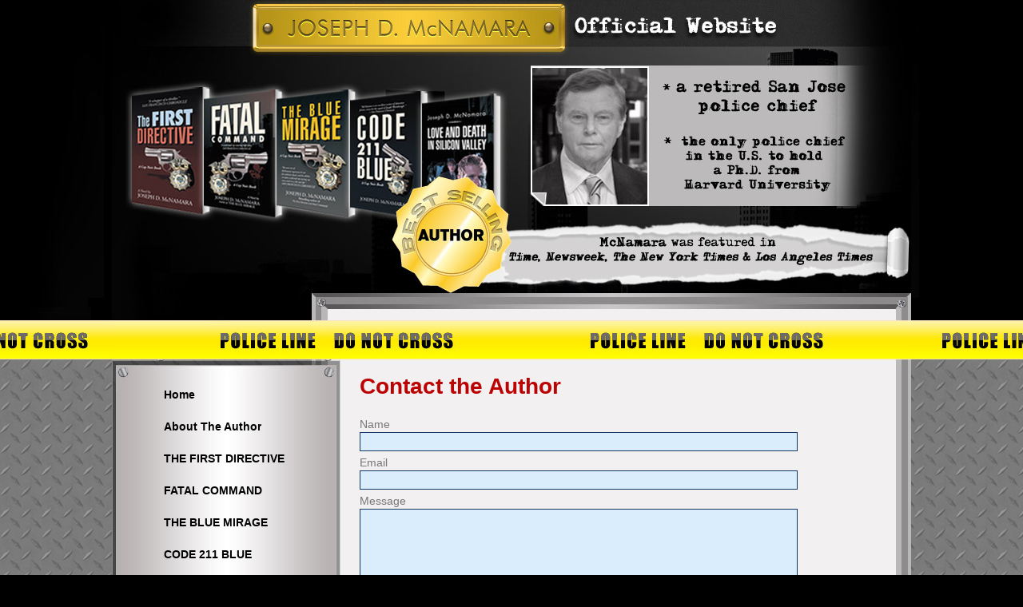

--- FILE ---
content_type: text/html
request_url: http://www.josephdmcnamaracopnoir.com/contact.html
body_size: 1988
content:

<!DOCTYPE html PUBLIC "-//W3C//DTD XHTML 1.0 Transitional//EN" "http://www.w3.org/TR/xhtml1/DTD/xhtml1-transitional.dtd">
<html xmlns="http://www.w3.org/1999/xhtml">
<head>
<title>Joseph D. McNamara Official Website</title>

<meta http-equiv="Content-Type" content="text/html; charset=iso-8859-1" />

<link href="css/style.css" type="text/css" rel="stylesheet" media="screen"/>
<script type="text/javascript" src="js/mootools-1.2.4-core-yc.js"></script>
<script type="text/javascript" src="js/innerfade.js"></script>

<script type="text/javascript">
window.addEvent('load', function(){
	$('fade').innerfade({
		'timeout' : 6000,
		'speed' : 5000,
				containerheight: '401px'
	});
});
</script>



<script type="text/javascript">
window.addEvent('load', function(){
	sendMessage('ContactForm', 'error_message');
});

function sendMessage(form, error) {
	var form = $(form);
	var error = $(error);
	var ajax = form.getElement('input[name=ajax]');
	ajax.value = true;
	$(form).addEvent('submit', function(event) {
		event.stop();
		show('Sending', 'loading');
		var req = new Request.JSON({
			'method': 'POST',
			'url' : form.getProperty('action'),
			'data' : form.toQueryString(),
			'onSuccess' : function(response) {
				show(response.message, response.type);
				//alert(response);
			}.bind(this),
			'onFailure' : function() {
				show('Error sending email', 'error');
			}.bind(this)
		}).send();

	});
	
	var show = function(message, type) {
		$(error).set({'class':type,'style':'opacity: 0'});
		error.innerHTML = '<p>' + message + '</p>';
		$(error).tween('opacity', 0 , 1);
	}
}
</script>

</head>
<body>
<div id="container">
	<div id="container_inner">
	<div id="header">
    	<div id="banner">
              <ul id="fade">           
                <li><img src="images/banner1.jpg" alt="Joseph D. McNamara Best Selling Published Books" border="0" /></li> 
                <li><img src="images/banner2.jpg" alt="Joseph D. McNamara Best Selling Published Books" border="0" /></li> 
                <li><img src="images/banner3.jpg" alt="Joseph D. McNamara Best Selling Published Books" border="0" /></li>   
                <li><img src="images/banner4.jpg" alt="Joseph D. McNamara Best Selling Published Books" border="0" /></li>    
                <li><img src="images/banner5.jpg" alt="Joseph D. McNamara Best Selling Published Books" border="0" /></li>     
                <li><img src="images/banner6.jpg" alt="Joseph D. McNamara Best Selling Published Books" border="0" /></li>                  
              </ul>        
         </div><!--banner--> 
  
	</div><!--header--> 

	<div id="content-wrapper">
		<div id="content-bg">
                
                    <div id="sidenav">
                            <ul id="nav">
                                <li class="navmain"><a href="index.html"><span>home</span></a></li>	
                                <li class="navmain"><a href="author.html"><span>about the author</span></a></li> 
                                <li class="navbooktitle"><a href="book1.html"><span>THE FIRST DIRECTIVE</span></a></li>		
                                <li class="navbooktitle"><a href="book2.html"><span>FATAL COMMAND</span></a></li>		
                                <li class="navbooktitle"><a href="book3.html"><span>THE BLUE MIRAGE</span></a></li>		
                                <li class="navbooktitle"><a href="book4.html"><span>CODE 211 BLUE</span></a></li>		
                                <li class="navbooktitle"><a href="book5.html"><span>LOVE AND DEATH IN SILICON VALLEY</span></a></li>	
                                <li class="navexcerpt"><a href="excerpt.html"><span>excerpts</span></a></li> 
                                <li class="navmain"><a href="reviews.html"><span>reviews</span></a></li> 
                                <li class="navmain"><a href="trailer.html"><span>Book Trailers</span></a></li>  
                                <li class="navmain"><a href="gallery.html"><span>gallery</span></a></li>
                                <li class="navmain"><a href="otherworks.html"><span>otherworks</span></a></li>
                                <li class="navmain"><a href="contact.html" class="active"><span>contact</span></a></li>
                                <li class="navmain"><a href="media.html"><span>media and events</span></a></li>
                                <li class="navmain"><a href="buy.html"><span>buy the books</span></a></li>           
                            </ul>                       
                    </div><!--sidenav--> 
                            
       	 	 <div id="content"> 
   		 <h2>Contact the Author</h2>
				<div id="contact-form">
                      <div id="error_message"></div>
                      <form id="ContactForm" action="contact.php" method="post">
                        <p>
                          <input type="hidden" name="ajax" id="ajax" value="" />
                          <label for="name">Name</label>
                          <input type="text" id="name" name="name" value=""/>
                        </p>
                        <p>
                          <label for="name">Email</label>
                          <input value=""  id="from" type="text" name="from" value=""/>
                        </p>
                        <p>
                          <label for="message">Message</label>
                          <textarea cols="50" rows="8" name="message" id="message"/>
                          </textarea>
                        </p>
                        <p>
                          <label for="submit">&nbsp;</label>
                          <input type="submit" value="SEND" style="width: auto; text-align:left; background:#ff0000; border: 0px solid #333333; color: #000000; font-weight:bold cursor: pointer;" class="button" />
                        </p>
                      </form>
        		</div><!--contact-form-->   
			<div class="clear"></div>           
		  	</div><!--content-->
		</div><!--content-bg-->
	</div><!--content-wrapper-->    

    <div id="footer">
    	<p class="footer-area">&copy; 2012 Joseph D. McNamara. All rights reserved. Crafted By: <a href="http://www2.xlibris.com">Xlibris</a></p>
	</div><!--footer-->  

	</div><!--container_inner-->
</div><!--container-->
</body>
</html>

--- FILE ---
content_type: text/css
request_url: http://www.josephdmcnamaracopnoir.com/css/style.css
body_size: 1795
content:
* {
	margin: 0;
	padding: 0;
	behavior: url(iepngfix.htc);
}

body {
	font-family:"Century Gothic", sans-serif;
	font-size: 14px;
	background: #000000  url(../images/bg_page.gif);
	color: #777777;
	margin: 0 auto;
}



p {
	margin-bottom:15px;
	line-height:19px;
}

a {
	color: #bc0303;
	font-weight:bold;
	text-decoration: underline;
}

a:hover {
	text-decoration:none;
	color: #FF0000;
	font-weight:bold;
}

h1 {
	font-size: 2em;
	font-weight: bold;
	text-align:left;
	color: #bc0303;
	line-height: 26px;
	padding: 0 0 25px 0;
}


h2 {
	font-size: 2em;
	font-weight: bold;
	text-align:left;
	color: #bc0303;
	line-height: 26px;
	padding: 0 0 25px 0;
}

h3 {
	font-size: 2em;
	font-weight: bold;
	text-align:left;
	color: #bc0303;
	line-height: 13px;
	font-style:italic;
	padding: 0 0 25px 0;
}


h4 {
	font-size: 1.3em;
	font-weight: bold;
	color: #bc0303;
	line-height: 13px;
	padding: 0 0 5px 0;
	text-align:center;
	font-style:italic;
	padding: 0 0 10px 0;
}





ul li {
	list-style-type:none;
}
	

.marker{
	color:#000000;
}

.clear{
	clear:both;
}
.left{
	float:left;
}
.right{
	float:right;
}
.inline {
	display:inline;
}
.overflow{
	overflow:hidden;
}
.txtcenter{
	text-align:center;
}


.txtleft {
	text-align: left;
}

.txtright {
	text-align: right;
}

.imgleft {
	float: left;
	margin: 0 0 10px 0;
}

.imgright {
	float: right;
	margin: 0 0 15px 15px;
}

/* --------------------------------MAIN STRUCTURE--------------------------------*/
#container {
	margin: 0 auto;
	background:  url(../images/bg_container.jpg) top repeat-x;
}
#container_inner {
	margin: 0 auto;
	width: 1000px;
}

#header {
	margin: 0 auto;
	width: 1000px;
	height: 401px;
	padding: 0 0 0 0;
	background: url(../images/bg_header.jpg) top no-repeat;
}


#banner {
	margin:0 auto;
	width: 1000px;
	height: 401px;
	padding:0;	
}



#fade {
	margin:0 auto;	
	width: 1000px;
	height: 401px;
	overflow: hidden;
	background: url(../images/banner1.jpg) no-repeat;
}






#sidenav {
	float: left;
	width: 250px;
	overflow:hidden; 
	padding: 80px 0 0 0;
}

/*----NAV---- */
ul#nav {
	overflow:hidden; 
	float: left;
	width: 250px;
	list-style: none;
}

ul#nav li {
	float: left;
	width: 250px;
	clear: both;
	/*order-bottom:1px dotted #d9d8cb;*/
}

ul#nav li a {
	float: left;
	height:40px;
	text-decoration:none;
	/*background-image: url(../images/bg_nav.jpg);*/
}

ul#nav li a span {
	overflow:hidden;
	font-family: "Lucida Grande", Verdana, sans-serif;
	font-weight:bold;
	text-decoration:none;
	display:block; 
	padding:5px 0 10px 65px;
}



ul#nav li.navmain a {
	overflow:hidden;
	height:40px;
	color: #000000;
	font-size:1em;
	text-transform:capitalize;
}


ul#nav li.navmain a:hover, ul#nav li.navmain a.active {
	overflow:hidden;
	color: #bc0303;
	width:250px;
	height:40px;
	background-image: url(../images/bg_navhover.png);
}

ul#nav li.navexcerpt a {
	overflow:hidden;
	height:40px;
	color: #000000;
	font-size:1em;
	text-transform:capitalize;
	margin:18px 0 0 0;
}


ul#nav li.navexcerpt a:hover, ul#nav li.navexcerpt a.active {
	overflow:hidden;
	color: #bc0303;
	width:250px;
	height:40px;
	background-image: url(../images/bg_navhover.png);
}


ul#nav li.navbooktitle a {
	overflow:hidden;
	height:40px;
	color: #000000;
	font-size:1em;
	text-transform:uppercase;
}

ul#nav li.navbooktitle a:hover, ul#nav li.navbooktitle a.active {
	overflow:hidden;
	color: #bc0303;
	width:250px;
	height:40px;
	background-image: url(../images/bg_navhover.png);
}

/*------ENDOFNAV-------*/
#content-wrapper {
	margin: 0 auto;
	width: 1000px;
	overflow:hidden; 
	background:url(../images/bg_content_y.jpg) top repeat-y;
}



#content-bg {
	margin: 0 auto;
	width: 1000px;
	overflow:hidden; 
	padding: 0 0 20px 0;
	background:url(../images/bg_content.jpg) top no-repeat;
	
}



#content {
	float: left;
	width: 650px; 	
	padding: 70px 0 70px 60px;
	text-align:justify;	
	overflow:hidden; 
}




img {
	border: 0;
}

#footer {
	padding:0 0 70px 0;
	clear:both;
	width: 1000px;
	margin: 0 auto;
	background: url(../images/bg_footer.jpg) no-repeat;
	height:65px;
	font-size:10px;
}

.footer-area{
	text-align:right;
	font-size:10px;
	padding:65px 0 0 30px;
	font-family:"Lucida Sans Unicode", "Lucida Grande", sans-serif;
	color:#ffffff;

}



.footer-area a {
	font-family:Arial, Helvetica, sans-serif;
	font-size: 10px;
	color:#ff0000;
}


.f16 {
	font-size: 18px;
	line-height:26px; 
}


.f18 {
	font-size: 18px;
	line-height:26px; 
}


.f20 {
	font-size: 20px;
	line-height:30px; 
}

.f22 {
	font-size: 22px;
	line-height:34px; 
}



	
/*contact form*/

#contact-form p {
	margin: 0 0 5px 0;
}

#contact-form label {
	float: left;
	width: 500px;
	clear: both;
}

#contact-form input, #contact-form textarea {
	width: 540px;
	border: 1px solid #133662;
	background: #daedfc;
	padding: 3px;
	color: #777;
	font-size: 1.0em;
	text-align: left;
}



#error_message {
	display: block;
	text-align: center;
	color: #FFFFFF;
}

#error_message p {
	display: block;
	padding: 5px;
	margin-bottom: 10px;
	color: #FFFFFF;
}

.error p {
	background: #ff0000;
	border: 1px solid #000;
	color: #FFFFFF;
}

.loading p {
	background: #ff0000;
	border: 1px solid #000;
	color: #FFFFFF;
}

.confirm p {
	background: #ff0000;
	border: 1px solid #000;
	color: #FFFFFF;
}



/*---------------------*/


/*---------------------*/
#excerpt img {
	border: 1px solid #ddd;
}

/* Excerpt */
#excerpt {
	text-align: center;
	padding: 0 0 30px 0;
	font-family:"Century Gothic", sans-serif;
	color:#ff0000;
}




img.excerptImg {
	/*margin: 25px 0 30px;
	clear: both;*/
	text-align: center;
	display: inline;
}


ul.navExcerpt {
	text-align:center;
	display: block;
	list-style: none;
	padding: 20px 0 5px;
	clear: both;
	margin: 10px 0 0 0;
	/*border-bottom: 1px solid #ddd;*/
}

ul.navExcerpt li {
	display: inline;
	padding: 7px 7px 7px;
	border-right: 1px solid #ddd;
	border-left: 1px solid #ddd;
	margin-left: -1px;
}

ul.navExcerpt li a {
	text-decoration: none;
	outline: 0;
}

ul.navExcerpt li.next, ul.navExcerpt li.prev {
	padding: 7px 12px 7px;
	border: 0;
	background: none;
}




--- FILE ---
content_type: application/javascript
request_url: http://www.josephdmcnamaracopnoir.com/js/innerfade.js
body_size: 991
content:
Element.implement({ 
	innerfade: function(options) {
		var el = this;
		
		var settings = new Hash({
            'speed' : 1000,
            'type' : 'sequence',
            'timeout' : 1000,
			'loop': true
        });
		
		settings.extend(options);
		var counter = 0;
		
		var elements = el.getChildren();
		
		if(elements.length > 1) {
			$(el).set('styles',{'position':'relative','height':el.getSize().y});

			elements.each(function(child, i, hash) {
				$(child).set('styles',{
					'position' : 'absolute',
					'z-index' : 7+ (hash.length - i),
					'opacity' : 0
				});
			})
			
			if (settings.type == "sequence") {
                setTimeout(function() {
                    next(elements, settings, 1, 0);
                }, settings.timeout);
                $(elements[0]).set('opacity', 1);
            } else if (settings.type == "random") {
            	var last = Math.floor ( Math.random () * ( elements.length ) );
				setTimeout(function() {
					do { 
						current = Math.floor ( Math.random ( ) * ( elements.length ) );
					} while (last == current );             
					next(elements, settings, current, last);
                }, settings.timeout);
            	$(elements[last]).set('opacity', 1);
			} else if ( settings.type == 'random_start' ) {
				settings.type = 'sequence';
				var current = Math.floor ( Math.random () * ( elements.length ) );
				setTimeout(function(){
					next(elements, settings, (current + 1) %  elements.length, current);
				}, settings.timeout);
				$(elements[current]).set('opacity', 1);
			}
		}
		
		var next = function (elements, settings, current, last) {
			$(elements[last]).set('tween', { 'duration' :settings.speed});
			$(elements[last]).tween('opacity', 0);
			$(elements[current]).tween('opacity', 1)
			if (settings.type == "sequence") {
            if ((current + 1) < elements.length) {
					current = current + 1;
					last = current - 1;
				} else {
					current = 0;
					last = elements.length - 1;
				}
			} else if (settings.type == "random") {
				last = current;
				while (current == last)
					current = Math.floor(Math.random() * elements.length);
			}
			
			nexttimeout = setTimeout((function() {
				next(elements, settings, current, last);
			}), settings.timeout);
			
			
			if(!settings.loop) {
				counter++
				if(counter == elements.length-1) {
					clearTimeout(nexttimeout);
				}
			}
		}
	}
});

function glow(nav) {
	var links = $(nav).getElements('a');
	$$(links).each(function(nav, i, links){
		nav.addEvent('mouseover', function(){
			$(nav).tween('background-color', '', '');
		})
		nav.addEvent('mouseout', function(){
			$(nav).set('tween', {
				'onComplete' : function() {
					nav.removeProperty('style');
				}
			}).tween('background-color', '', '');
		})
	});
}